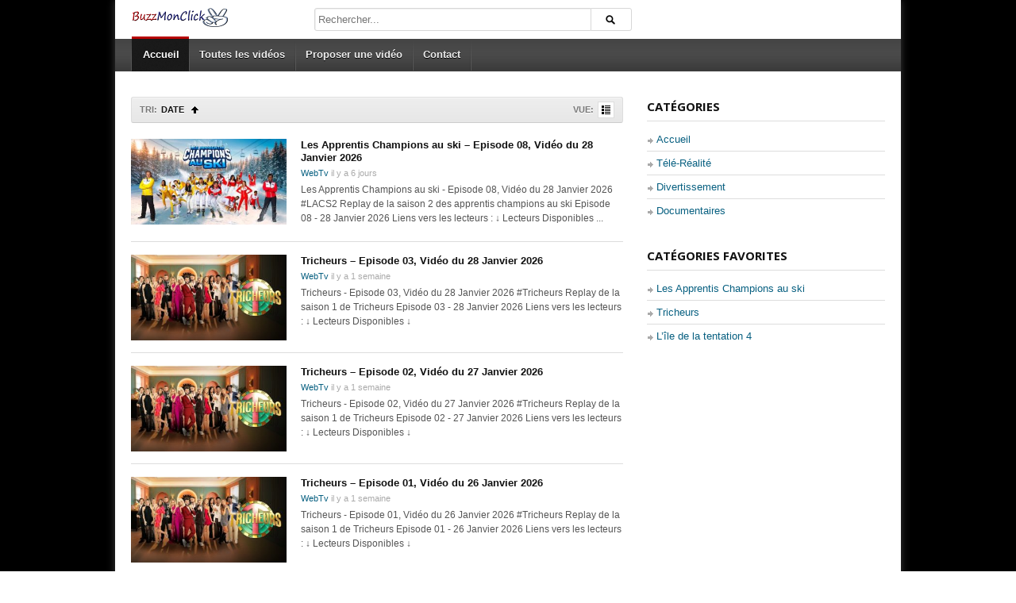

--- FILE ---
content_type: text/html; charset=UTF-8
request_url: https://buzzmonclick.io/page/2/?%2Fforum%2F42-trading-discussions%2F
body_size: 10101
content:
<!DOCTYPE html>
<!--[if IE 6]><html class="ie ie6 oldie" lang="fr-FR"><![endif]-->
<!--[if IE 7]><html class="ie ie7 oldie" lang="fr-FR"><![endif]-->
<!--[if IE 8]><html class="ie ie8 oldie" lang="fr-FR"><![endif]-->
<!--[if IE 9]><html class="ie ie9" lang="fr-FR"><![endif]-->
<!--[if (gt IE 9)|!(IE)]><!--><html lang="fr-FR"><!--<![endif]-->
<head>
<!-- Meta Tags -->
<meta charset="UTF-8" />
<meta name="viewport" content="width=device-width, initial-scale=1, maximum-scale=1" />
<meta http-equiv="X-UA-Compatible" content="IE=edge,chrome=1">

<!-- Title, Keywords and Description -->
<title>Webtv - Page 2 sur 313 - Voir ou revoir en replay vos émissions préférées &amp; commenter vos impressions. Le Monde du Replay, Enjoy!</title>
<meta name="description" content="Voir ou revoir en replay vos émissions préférées &amp; commenter vos impressions. Le Monde du Replay, Enjoy!" />

<link rel="profile" href="https://gmpg.org/xfn/11" />
<link rel="pingback" href="https://buzzmonclick.io/xmlrpc.php" />

<link rel="shortcut icon" href="https://buzzmonclick.io/wp-content/uploads/2015/05/logo-buzzclick.png" />

<!--[if lt IE 9]>
      <script src="https://oss.maxcdn.com/libs/html5shiv/3.7.0/html5shiv.js"></script>
      <script src="https://oss.maxcdn.com/libs/respond.js/1.3.0/respond.min.js"></script>
    <![endif]-->

<script type="text/javascript">
var ajaxurl = 'https://buzzmonclick.io/wp-admin/ajax.php',
	theme_ajaxurl = 'https://buzzmonclick.io/wp-content/themes/detube/ajax.php',
	ajaxerror = "Il y a une erreur. Merci de réessayer plus tard!";
</script>
<meta name='robots' content='index, follow, max-image-preview:large, max-snippet:-1, max-video-preview:-1' />

	<!-- This site is optimized with the Yoast SEO plugin v26.8 - https://yoast.com/product/yoast-seo-wordpress/ -->
	<meta name="description" content="Voir ou revoir en replay vos émissions préférées &amp; commenter vos impressions. Le Monde du Replay, Enjoy!" />
	<link rel="canonical" href="https://buzzmonclick.io/page/2/" />
	<link rel="prev" href="https://buzzmonclick.io/" />
	<link rel="next" href="https://buzzmonclick.io/page/3/" />
	<meta property="og:locale" content="fr_FR" />
	<meta property="og:type" content="website" />
	<meta property="og:title" content="Webtv" />
	<meta property="og:description" content="Voir ou revoir en replay vos émissions préférées &amp; commenter vos impressions. Le Monde du Replay, Enjoy!" />
	<meta property="og:url" content="https://buzzmonclick.io/" />
	<meta property="og:site_name" content="Webtv" />
	<meta name="twitter:card" content="summary_large_image" />
	<script type="application/ld+json" class="yoast-schema-graph">{"@context":"https://schema.org","@graph":[{"@type":"CollectionPage","@id":"https://buzzmonclick.io/","url":"https://buzzmonclick.io/page/2/","name":"Webtv - Page 2 sur 313 - Voir ou revoir en replay vos émissions préférées &amp; commenter vos impressions. Le Monde du Replay, Enjoy!","isPartOf":{"@id":"https://buzzmonclick.io/#website"},"description":"Voir ou revoir en replay vos émissions préférées &amp; commenter vos impressions. Le Monde du Replay, Enjoy!","breadcrumb":{"@id":"https://buzzmonclick.io/page/2/#breadcrumb"},"inLanguage":"fr-FR"},{"@type":"BreadcrumbList","@id":"https://buzzmonclick.io/page/2/#breadcrumb","itemListElement":[{"@type":"ListItem","position":1,"name":"Accueil"}]},{"@type":"WebSite","@id":"https://buzzmonclick.io/#website","url":"https://buzzmonclick.io/","name":"Webtv","description":"Voir ou revoir en replay vos émissions préférées &amp; commenter vos impressions. Le Monde du Replay, Enjoy!","potentialAction":[{"@type":"SearchAction","target":{"@type":"EntryPoint","urlTemplate":"https://buzzmonclick.io/?s={search_term_string}"},"query-input":{"@type":"PropertyValueSpecification","valueRequired":true,"valueName":"search_term_string"}}],"inLanguage":"fr-FR"}]}</script>
	<!-- / Yoast SEO plugin. -->


<link rel='dns-prefetch' href='//static.addtoany.com' />
<link rel='dns-prefetch' href='//fonts.googleapis.com' />
<link href='https://fonts.gstatic.com' crossorigin rel='preconnect' />
<link rel="alternate" type="application/rss+xml" title="Webtv &raquo; Flux" href="https://buzzmonclick.io/feed/" />
<link rel="alternate" type="application/rss+xml" title="Webtv &raquo; Flux des commentaires" href="https://buzzmonclick.io/comments/feed/" />
<style id='wp-img-auto-sizes-contain-inline-css'>
img:is([sizes=auto i],[sizes^="auto," i]){contain-intrinsic-size:3000px 1500px}
/*# sourceURL=wp-img-auto-sizes-contain-inline-css */
</style>
<style id='wp-emoji-styles-inline-css'>

	img.wp-smiley, img.emoji {
		display: inline !important;
		border: none !important;
		box-shadow: none !important;
		height: 1em !important;
		width: 1em !important;
		margin: 0 0.07em !important;
		vertical-align: -0.1em !important;
		background: none !important;
		padding: 0 !important;
	}
/*# sourceURL=wp-emoji-styles-inline-css */
</style>
<style id='wp-block-library-inline-css'>
:root{--wp-block-synced-color:#7a00df;--wp-block-synced-color--rgb:122,0,223;--wp-bound-block-color:var(--wp-block-synced-color);--wp-editor-canvas-background:#ddd;--wp-admin-theme-color:#007cba;--wp-admin-theme-color--rgb:0,124,186;--wp-admin-theme-color-darker-10:#006ba1;--wp-admin-theme-color-darker-10--rgb:0,107,160.5;--wp-admin-theme-color-darker-20:#005a87;--wp-admin-theme-color-darker-20--rgb:0,90,135;--wp-admin-border-width-focus:2px}@media (min-resolution:192dpi){:root{--wp-admin-border-width-focus:1.5px}}.wp-element-button{cursor:pointer}:root .has-very-light-gray-background-color{background-color:#eee}:root .has-very-dark-gray-background-color{background-color:#313131}:root .has-very-light-gray-color{color:#eee}:root .has-very-dark-gray-color{color:#313131}:root .has-vivid-green-cyan-to-vivid-cyan-blue-gradient-background{background:linear-gradient(135deg,#00d084,#0693e3)}:root .has-purple-crush-gradient-background{background:linear-gradient(135deg,#34e2e4,#4721fb 50%,#ab1dfe)}:root .has-hazy-dawn-gradient-background{background:linear-gradient(135deg,#faaca8,#dad0ec)}:root .has-subdued-olive-gradient-background{background:linear-gradient(135deg,#fafae1,#67a671)}:root .has-atomic-cream-gradient-background{background:linear-gradient(135deg,#fdd79a,#004a59)}:root .has-nightshade-gradient-background{background:linear-gradient(135deg,#330968,#31cdcf)}:root .has-midnight-gradient-background{background:linear-gradient(135deg,#020381,#2874fc)}:root{--wp--preset--font-size--normal:16px;--wp--preset--font-size--huge:42px}.has-regular-font-size{font-size:1em}.has-larger-font-size{font-size:2.625em}.has-normal-font-size{font-size:var(--wp--preset--font-size--normal)}.has-huge-font-size{font-size:var(--wp--preset--font-size--huge)}.has-text-align-center{text-align:center}.has-text-align-left{text-align:left}.has-text-align-right{text-align:right}.has-fit-text{white-space:nowrap!important}#end-resizable-editor-section{display:none}.aligncenter{clear:both}.items-justified-left{justify-content:flex-start}.items-justified-center{justify-content:center}.items-justified-right{justify-content:flex-end}.items-justified-space-between{justify-content:space-between}.screen-reader-text{border:0;clip-path:inset(50%);height:1px;margin:-1px;overflow:hidden;padding:0;position:absolute;width:1px;word-wrap:normal!important}.screen-reader-text:focus{background-color:#ddd;clip-path:none;color:#444;display:block;font-size:1em;height:auto;left:5px;line-height:normal;padding:15px 23px 14px;text-decoration:none;top:5px;width:auto;z-index:100000}html :where(.has-border-color){border-style:solid}html :where([style*=border-top-color]){border-top-style:solid}html :where([style*=border-right-color]){border-right-style:solid}html :where([style*=border-bottom-color]){border-bottom-style:solid}html :where([style*=border-left-color]){border-left-style:solid}html :where([style*=border-width]){border-style:solid}html :where([style*=border-top-width]){border-top-style:solid}html :where([style*=border-right-width]){border-right-style:solid}html :where([style*=border-bottom-width]){border-bottom-style:solid}html :where([style*=border-left-width]){border-left-style:solid}html :where(img[class*=wp-image-]){height:auto;max-width:100%}:where(figure){margin:0 0 1em}html :where(.is-position-sticky){--wp-admin--admin-bar--position-offset:var(--wp-admin--admin-bar--height,0px)}@media screen and (max-width:600px){html :where(.is-position-sticky){--wp-admin--admin-bar--position-offset:0px}}

/*# sourceURL=wp-block-library-inline-css */
</style><style id='wp-block-paragraph-inline-css'>
.is-small-text{font-size:.875em}.is-regular-text{font-size:1em}.is-large-text{font-size:2.25em}.is-larger-text{font-size:3em}.has-drop-cap:not(:focus):first-letter{float:left;font-size:8.4em;font-style:normal;font-weight:100;line-height:.68;margin:.05em .1em 0 0;text-transform:uppercase}body.rtl .has-drop-cap:not(:focus):first-letter{float:none;margin-left:.1em}p.has-drop-cap.has-background{overflow:hidden}:root :where(p.has-background){padding:1.25em 2.375em}:where(p.has-text-color:not(.has-link-color)) a{color:inherit}p.has-text-align-left[style*="writing-mode:vertical-lr"],p.has-text-align-right[style*="writing-mode:vertical-rl"]{rotate:180deg}
/*# sourceURL=https://buzzmonclick.io/wp-includes/blocks/paragraph/style.min.css */
</style>
<style id='global-styles-inline-css'>
:root{--wp--preset--aspect-ratio--square: 1;--wp--preset--aspect-ratio--4-3: 4/3;--wp--preset--aspect-ratio--3-4: 3/4;--wp--preset--aspect-ratio--3-2: 3/2;--wp--preset--aspect-ratio--2-3: 2/3;--wp--preset--aspect-ratio--16-9: 16/9;--wp--preset--aspect-ratio--9-16: 9/16;--wp--preset--color--black: #000000;--wp--preset--color--cyan-bluish-gray: #abb8c3;--wp--preset--color--white: #ffffff;--wp--preset--color--pale-pink: #f78da7;--wp--preset--color--vivid-red: #cf2e2e;--wp--preset--color--luminous-vivid-orange: #ff6900;--wp--preset--color--luminous-vivid-amber: #fcb900;--wp--preset--color--light-green-cyan: #7bdcb5;--wp--preset--color--vivid-green-cyan: #00d084;--wp--preset--color--pale-cyan-blue: #8ed1fc;--wp--preset--color--vivid-cyan-blue: #0693e3;--wp--preset--color--vivid-purple: #9b51e0;--wp--preset--gradient--vivid-cyan-blue-to-vivid-purple: linear-gradient(135deg,rgb(6,147,227) 0%,rgb(155,81,224) 100%);--wp--preset--gradient--light-green-cyan-to-vivid-green-cyan: linear-gradient(135deg,rgb(122,220,180) 0%,rgb(0,208,130) 100%);--wp--preset--gradient--luminous-vivid-amber-to-luminous-vivid-orange: linear-gradient(135deg,rgb(252,185,0) 0%,rgb(255,105,0) 100%);--wp--preset--gradient--luminous-vivid-orange-to-vivid-red: linear-gradient(135deg,rgb(255,105,0) 0%,rgb(207,46,46) 100%);--wp--preset--gradient--very-light-gray-to-cyan-bluish-gray: linear-gradient(135deg,rgb(238,238,238) 0%,rgb(169,184,195) 100%);--wp--preset--gradient--cool-to-warm-spectrum: linear-gradient(135deg,rgb(74,234,220) 0%,rgb(151,120,209) 20%,rgb(207,42,186) 40%,rgb(238,44,130) 60%,rgb(251,105,98) 80%,rgb(254,248,76) 100%);--wp--preset--gradient--blush-light-purple: linear-gradient(135deg,rgb(255,206,236) 0%,rgb(152,150,240) 100%);--wp--preset--gradient--blush-bordeaux: linear-gradient(135deg,rgb(254,205,165) 0%,rgb(254,45,45) 50%,rgb(107,0,62) 100%);--wp--preset--gradient--luminous-dusk: linear-gradient(135deg,rgb(255,203,112) 0%,rgb(199,81,192) 50%,rgb(65,88,208) 100%);--wp--preset--gradient--pale-ocean: linear-gradient(135deg,rgb(255,245,203) 0%,rgb(182,227,212) 50%,rgb(51,167,181) 100%);--wp--preset--gradient--electric-grass: linear-gradient(135deg,rgb(202,248,128) 0%,rgb(113,206,126) 100%);--wp--preset--gradient--midnight: linear-gradient(135deg,rgb(2,3,129) 0%,rgb(40,116,252) 100%);--wp--preset--font-size--small: 13px;--wp--preset--font-size--medium: 20px;--wp--preset--font-size--large: 36px;--wp--preset--font-size--x-large: 42px;--wp--preset--spacing--20: 0.44rem;--wp--preset--spacing--30: 0.67rem;--wp--preset--spacing--40: 1rem;--wp--preset--spacing--50: 1.5rem;--wp--preset--spacing--60: 2.25rem;--wp--preset--spacing--70: 3.38rem;--wp--preset--spacing--80: 5.06rem;--wp--preset--shadow--natural: 6px 6px 9px rgba(0, 0, 0, 0.2);--wp--preset--shadow--deep: 12px 12px 50px rgba(0, 0, 0, 0.4);--wp--preset--shadow--sharp: 6px 6px 0px rgba(0, 0, 0, 0.2);--wp--preset--shadow--outlined: 6px 6px 0px -3px rgb(255, 255, 255), 6px 6px rgb(0, 0, 0);--wp--preset--shadow--crisp: 6px 6px 0px rgb(0, 0, 0);}:where(.is-layout-flex){gap: 0.5em;}:where(.is-layout-grid){gap: 0.5em;}body .is-layout-flex{display: flex;}.is-layout-flex{flex-wrap: wrap;align-items: center;}.is-layout-flex > :is(*, div){margin: 0;}body .is-layout-grid{display: grid;}.is-layout-grid > :is(*, div){margin: 0;}:where(.wp-block-columns.is-layout-flex){gap: 2em;}:where(.wp-block-columns.is-layout-grid){gap: 2em;}:where(.wp-block-post-template.is-layout-flex){gap: 1.25em;}:where(.wp-block-post-template.is-layout-grid){gap: 1.25em;}.has-black-color{color: var(--wp--preset--color--black) !important;}.has-cyan-bluish-gray-color{color: var(--wp--preset--color--cyan-bluish-gray) !important;}.has-white-color{color: var(--wp--preset--color--white) !important;}.has-pale-pink-color{color: var(--wp--preset--color--pale-pink) !important;}.has-vivid-red-color{color: var(--wp--preset--color--vivid-red) !important;}.has-luminous-vivid-orange-color{color: var(--wp--preset--color--luminous-vivid-orange) !important;}.has-luminous-vivid-amber-color{color: var(--wp--preset--color--luminous-vivid-amber) !important;}.has-light-green-cyan-color{color: var(--wp--preset--color--light-green-cyan) !important;}.has-vivid-green-cyan-color{color: var(--wp--preset--color--vivid-green-cyan) !important;}.has-pale-cyan-blue-color{color: var(--wp--preset--color--pale-cyan-blue) !important;}.has-vivid-cyan-blue-color{color: var(--wp--preset--color--vivid-cyan-blue) !important;}.has-vivid-purple-color{color: var(--wp--preset--color--vivid-purple) !important;}.has-black-background-color{background-color: var(--wp--preset--color--black) !important;}.has-cyan-bluish-gray-background-color{background-color: var(--wp--preset--color--cyan-bluish-gray) !important;}.has-white-background-color{background-color: var(--wp--preset--color--white) !important;}.has-pale-pink-background-color{background-color: var(--wp--preset--color--pale-pink) !important;}.has-vivid-red-background-color{background-color: var(--wp--preset--color--vivid-red) !important;}.has-luminous-vivid-orange-background-color{background-color: var(--wp--preset--color--luminous-vivid-orange) !important;}.has-luminous-vivid-amber-background-color{background-color: var(--wp--preset--color--luminous-vivid-amber) !important;}.has-light-green-cyan-background-color{background-color: var(--wp--preset--color--light-green-cyan) !important;}.has-vivid-green-cyan-background-color{background-color: var(--wp--preset--color--vivid-green-cyan) !important;}.has-pale-cyan-blue-background-color{background-color: var(--wp--preset--color--pale-cyan-blue) !important;}.has-vivid-cyan-blue-background-color{background-color: var(--wp--preset--color--vivid-cyan-blue) !important;}.has-vivid-purple-background-color{background-color: var(--wp--preset--color--vivid-purple) !important;}.has-black-border-color{border-color: var(--wp--preset--color--black) !important;}.has-cyan-bluish-gray-border-color{border-color: var(--wp--preset--color--cyan-bluish-gray) !important;}.has-white-border-color{border-color: var(--wp--preset--color--white) !important;}.has-pale-pink-border-color{border-color: var(--wp--preset--color--pale-pink) !important;}.has-vivid-red-border-color{border-color: var(--wp--preset--color--vivid-red) !important;}.has-luminous-vivid-orange-border-color{border-color: var(--wp--preset--color--luminous-vivid-orange) !important;}.has-luminous-vivid-amber-border-color{border-color: var(--wp--preset--color--luminous-vivid-amber) !important;}.has-light-green-cyan-border-color{border-color: var(--wp--preset--color--light-green-cyan) !important;}.has-vivid-green-cyan-border-color{border-color: var(--wp--preset--color--vivid-green-cyan) !important;}.has-pale-cyan-blue-border-color{border-color: var(--wp--preset--color--pale-cyan-blue) !important;}.has-vivid-cyan-blue-border-color{border-color: var(--wp--preset--color--vivid-cyan-blue) !important;}.has-vivid-purple-border-color{border-color: var(--wp--preset--color--vivid-purple) !important;}.has-vivid-cyan-blue-to-vivid-purple-gradient-background{background: var(--wp--preset--gradient--vivid-cyan-blue-to-vivid-purple) !important;}.has-light-green-cyan-to-vivid-green-cyan-gradient-background{background: var(--wp--preset--gradient--light-green-cyan-to-vivid-green-cyan) !important;}.has-luminous-vivid-amber-to-luminous-vivid-orange-gradient-background{background: var(--wp--preset--gradient--luminous-vivid-amber-to-luminous-vivid-orange) !important;}.has-luminous-vivid-orange-to-vivid-red-gradient-background{background: var(--wp--preset--gradient--luminous-vivid-orange-to-vivid-red) !important;}.has-very-light-gray-to-cyan-bluish-gray-gradient-background{background: var(--wp--preset--gradient--very-light-gray-to-cyan-bluish-gray) !important;}.has-cool-to-warm-spectrum-gradient-background{background: var(--wp--preset--gradient--cool-to-warm-spectrum) !important;}.has-blush-light-purple-gradient-background{background: var(--wp--preset--gradient--blush-light-purple) !important;}.has-blush-bordeaux-gradient-background{background: var(--wp--preset--gradient--blush-bordeaux) !important;}.has-luminous-dusk-gradient-background{background: var(--wp--preset--gradient--luminous-dusk) !important;}.has-pale-ocean-gradient-background{background: var(--wp--preset--gradient--pale-ocean) !important;}.has-electric-grass-gradient-background{background: var(--wp--preset--gradient--electric-grass) !important;}.has-midnight-gradient-background{background: var(--wp--preset--gradient--midnight) !important;}.has-small-font-size{font-size: var(--wp--preset--font-size--small) !important;}.has-medium-font-size{font-size: var(--wp--preset--font-size--medium) !important;}.has-large-font-size{font-size: var(--wp--preset--font-size--large) !important;}.has-x-large-font-size{font-size: var(--wp--preset--font-size--x-large) !important;}
/*# sourceURL=global-styles-inline-css */
</style>

<style id='classic-theme-styles-inline-css'>
/*! This file is auto-generated */
.wp-block-button__link{color:#fff;background-color:#32373c;border-radius:9999px;box-shadow:none;text-decoration:none;padding:calc(.667em + 2px) calc(1.333em + 2px);font-size:1.125em}.wp-block-file__button{background:#32373c;color:#fff;text-decoration:none}
/*# sourceURL=/wp-includes/css/classic-themes.min.css */
</style>
<link rel='stylesheet' id='dp-fonts-css' href='https://fonts.googleapis.com/css?family=Arimo%3A400%2C700%7CDroid+Serif%3A400%2C700%7COpen+Sans%3A600%2C700&#038;ver=6.9' media='all' />
<link rel='stylesheet' id='dp-style-css' href='https://buzzmonclick.io/wp-content/themes/detube/style.css?ver=1.4.3' media='all' />
<link rel='stylesheet' id='dp-responsive-css' href='https://buzzmonclick.io/wp-content/themes/detube/responsive.css?ver=1.4.3' media='all' />
<link rel='stylesheet' id='wp-pagenavi-css' href='https://buzzmonclick.io/wp-content/plugins/wp-pagenavi/pagenavi-css.css?ver=2.70' media='all' />
<link rel='stylesheet' id='addtoany-css' href='https://buzzmonclick.io/wp-content/plugins/add-to-any/addtoany.min.css?ver=1.16' media='all' />
<script id="addtoany-core-js-before">
window.a2a_config=window.a2a_config||{};a2a_config.callbacks=[];a2a_config.overlays=[];a2a_config.templates={};a2a_localize = {
	Share: "Partager",
	Save: "Enregistrer",
	Subscribe: "S'abonner",
	Email: "E-mail",
	Bookmark: "Marque-page",
	ShowAll: "Montrer tout",
	ShowLess: "Montrer moins",
	FindServices: "Trouver des service(s)",
	FindAnyServiceToAddTo: "Trouver instantan&eacute;ment des services &agrave; ajouter &agrave;",
	PoweredBy: "Propuls&eacute; par",
	ShareViaEmail: "Partager par e-mail",
	SubscribeViaEmail: "S’abonner par e-mail",
	BookmarkInYourBrowser: "Ajouter un signet dans votre navigateur",
	BookmarkInstructions: "Appuyez sur Ctrl+D ou \u2318+D pour mettre cette page en signet",
	AddToYourFavorites: "Ajouter &agrave; vos favoris",
	SendFromWebOrProgram: "Envoyer depuis n’importe quelle adresse e-mail ou logiciel e-mail",
	EmailProgram: "Programme d’e-mail",
	More: "Plus&#8230;",
	ThanksForSharing: "Merci de partager !",
	ThanksForFollowing: "Merci de nous suivre !"
};


//# sourceURL=addtoany-core-js-before
</script>
<script defer src="https://static.addtoany.com/menu/page.js" id="addtoany-core-js"></script>
<script src="https://buzzmonclick.io/wp-includes/js/jquery/jquery.min.js?ver=3.7.1" id="jquery-core-js"></script>
<script src="https://buzzmonclick.io/wp-includes/js/jquery/jquery-migrate.min.js?ver=3.4.1" id="jquery-migrate-js"></script>
<script defer src="https://buzzmonclick.io/wp-content/plugins/add-to-any/addtoany.min.js?ver=1.1" id="addtoany-jquery-js"></script>
<script src="https://buzzmonclick.io/wp-content/themes/detube/js/modernizr.min.js?ver=2.6.2" id="modernizr-js"></script>
<script src="https://buzzmonclick.io/wp-content/themes/detube/js/jquery.plugins.min.js?ver=1.4.6" id="jquery-plugins-js"></script>
<link rel="https://api.w.org/" href="https://buzzmonclick.io/wp-json/" /><link rel="EditURI" type="application/rsd+xml" title="RSD" href="https://buzzmonclick.io/xmlrpc.php?rsd" />
<meta name="generator" content="WordPress 6.9" />
<meta property="og:site_name" content="Webtv" />
<meta property="og:type" content="website" />
<meta property="og:url" content="https://buzzmonclick.io/les-apprentis-champions-au-ski-episode-08-video-du-28-janvier-2026/" />
<meta property="og:title" content="Webtv - Page 2 sur 313 - Voir ou revoir en replay vos émissions préférées &amp; commenter vos impressions. Le Monde du Replay, Enjoy!" />
<meta property="og:description" content="Voir ou revoir en replay vos émissions préférées &amp; commenter vos impressions. Le Monde du Replay, Enjoy!" />

<!-- BEGIN Analytics Insights v6.3.12 - https://wordpress.org/plugins/analytics-insights/ -->
<script async src="https://www.googletagmanager.com/gtag/js?id=G-G67P1Q2Q9Y"></script>
<script>
  window.dataLayer = window.dataLayer || [];
  function gtag(){dataLayer.push(arguments);}
  gtag('js', new Date());
  gtag('config', 'G-G67P1Q2Q9Y');
  if (window.performance) {
    var timeSincePageLoad = Math.round(performance.now());
    gtag('event', 'timing_complete', {
      'name': 'load',
      'value': timeSincePageLoad,
      'event_category': 'JS Dependencies'
    });
  }
</script>
<!-- END Analytics Insights -->

<!-- Generated CSS BEGIN -->
<style type='text/css'>
body{background:#000000}
</style>
<!-- Generated CSS END -->
</head>

<body class="home blog paged paged-2 wp-theme-detube boxed-wrap">

<div id="page">

<header id="header"><div class="wrap cf">
	<div id="branding" class="image-branding" role="banner">
					<h1 id="site-title"><a rel="home" href="https://buzzmonclick.io">Webtv</a></h1>
				
					<a id="site-logo" rel="home" href="https://buzzmonclick.io"><img src="https://buzzmonclick.io/wp-content/uploads/2015/05/logo.png" alt="Webtv"/></a>
				
					<h2 id="site-description" class="hidden">Voir ou revoir en replay vos émissions préférées &amp; commenter vos impressions. Le Monde du Replay, Enjoy!</h2>
			</div><!-- end #branding -->
	
	<div id="header-actions" class="cf">
									</div><!-- end #header-actions -->
	
		<div id="header-search">
		
<div class="searchform-div">
	<form method="get" class="searchform" action="https://buzzmonclick.io/">
		<div class="search-text-div"><input type="text" name="s" class="search-text" value="" placeholder="Rechercher..." /></div>
		<div class="search-submit-div btn"><input type="submit" class="search-submit" value="Rechercher" /></div>
	</form><!--end #searchform-->
</div>	</div><!-- end #header-search -->
		
</div></header><!-- end #header-->

<div id="main-nav"><div class="wrap cf">

	<ul id="menu-accueil" class="menu"><li id="menu-item-14" class="menu-item menu-item-type-custom menu-item-object-custom current-menu-item menu-item-home menu-item-14"><a href="https://buzzmonclick.io/">Accueil</a></li>
<li id="menu-item-38099" class="menu-item menu-item-type-taxonomy menu-item-object-category menu-item-38099"><a href="https://buzzmonclick.io/category/replay-tv/">Toutes les vidéos</a></li>
<li id="menu-item-25864" class="menu-item menu-item-type-custom menu-item-object-custom menu-item-25864"><a href="https://buzzmonclick.io/proposer-video/">Proposer une vidéo</a></li>
<li id="menu-item-29853" class="menu-item menu-item-type-post_type menu-item-object-page menu-item-29853"><a href="https://buzzmonclick.io/contact/">Contact</a></li>
</ul></div></div><!-- end #main-nav -->


<div id="main"><div class="wrap cf">
	
	<div id="content" role="main">
			<div class="loop-actions cf"><div class="sort"><span class="prefix">Tri:</span><span class="orderby"> <a href="/page/2/?/forum/42-trading-discussions/&orderby=date" title="Trier par date" class="date current"><i>Date</i></a> </span><!-- end .orderby --><select class="orderby-select"><option value="/page/2/?/forum/42-trading-discussions/&orderby=date" selected='selected'>Date</option></select><span class="order"><a class="asc" href="/page/2/?/forum/42-trading-discussions/&order=asc" title="Trier par ordre ascendant">Trier par ordre ascendant</a></span><!-- end .order --></div><!-- end .sort --><div class="view"><span class="prefix">Vue:</span><a href="#" title="Liste avec petites vignettes" data-type="list-small" class="list-small-link current"><i></i></a></div><!-- end .view --></div><!-- end .loop-actions -->			
	<div class="loop-content switchable-view list-small" data-view="list-small" data-ajaxload=>
		<div class="nag cf">
				<div id="post-74973" class="item cf item-post post-74973 post type-post status-publish format-standard has-post-thumbnail hentry category-les-apprentis-champions-au-ski">
		
	<div class="thumb">
		<a class="clip-link" data-id="74973" title="Les Apprentis Champions au ski – Episode 08, Vidéo du 28 Janvier 2026" href="https://buzzmonclick.io/les-apprentis-champions-au-ski-episode-08-video-du-28-janvier-2026/">
			<span class="clip">
				<img src="https://buzzmonclick.io/wp-content/uploads/2026/01/Les-Apprentis-Champions-au-ski-replay-2026-complet-en-streming-hd-gratuit--320x180.jpg" alt="Les Apprentis Champions au ski – Episode 08, Vidéo du 28 Janvier 2026" /><span class="vertical-align"></span>
			</span>
							
			<span class="overlay"></span>
		</a>
	</div>			
		<div class="data">
			<h2 class="entry-title"><a href="https://buzzmonclick.io/les-apprentis-champions-au-ski-episode-08-video-du-28-janvier-2026/" rel="bookmark" title="Permalien vers Les Apprentis Champions au ski – Episode 08, Vidéo du 28 Janvier 2026">Les Apprentis Champions au ski – Episode 08, Vidéo du 28 Janvier 2026</a></h2>
			
			<p class="entry-meta">
				<span class="author vcard">
				<a class="url fn n" href="https://buzzmonclick.io/author/buzzmonclick/" title="Voir tous les articles par WebTv" rel="author">WebTv</a>				</span>
				
				<time class="entry-date" datetime="2026-01-27T18:00:00+02:00">il y a 6 jours</time></a>
			</p>
					

			<p class="entry-summary">
Les Apprentis Champions au ski - Episode 08, Vidéo du 28 Janvier 2026 #LACS2 



Replay de la saison 2 des apprentis champions au ski Episode 08 - 28 Janvier 2026



Liens vers les lecteurs :

↓ Lecteurs Disponibles ...</p>
		</div>
	</div><!-- end #post-74973 -->	<div id="post-74984" class="item cf item-post post-74984 post type-post status-publish format-standard has-post-thumbnail hentry category-tricheurs">
		
	<div class="thumb">
		<a class="clip-link" data-id="74984" title="Tricheurs &#8211; Episode 03, Vidéo du 28 Janvier 2026" href="https://buzzmonclick.io/tricheurs-episode-03-video-du-28-janvier-2026/">
			<span class="clip">
				<img src="https://buzzmonclick.io/wp-content/uploads/2026/01/tricheurs-replay-streaming-complet-2026-gratuit-buzzmonclick-320x180.jpg" alt="Tricheurs &#8211; Episode 03, Vidéo du 28 Janvier 2026" /><span class="vertical-align"></span>
			</span>
							
			<span class="overlay"></span>
		</a>
	</div>			
		<div class="data">
			<h2 class="entry-title"><a href="https://buzzmonclick.io/tricheurs-episode-03-video-du-28-janvier-2026/" rel="bookmark" title="Permalien vers Tricheurs &#8211; Episode 03, Vidéo du 28 Janvier 2026">Tricheurs &#8211; Episode 03, Vidéo du 28 Janvier 2026</a></h2>
			
			<p class="entry-meta">
				<span class="author vcard">
				<a class="url fn n" href="https://buzzmonclick.io/author/buzzmonclick/" title="Voir tous les articles par WebTv" rel="author">WebTv</a>				</span>
				
				<time class="entry-date" datetime="2026-01-26T21:47:40+02:00">il y a 1 semaine</time></a>
			</p>
					

			<p class="entry-summary">
Tricheurs - Episode 03, Vidéo du 28 Janvier 2026 #Tricheurs



Replay de la saison 1 de Tricheurs Episode 03 - 28 Janvier 2026



Liens vers les lecteurs :

↓ Lecteurs Disponibles ↓













</p>
		</div>
	</div><!-- end #post-74984 -->	<div id="post-74982" class="item cf item-post post-74982 post type-post status-publish format-standard has-post-thumbnail hentry category-tricheurs">
		
	<div class="thumb">
		<a class="clip-link" data-id="74982" title="Tricheurs &#8211; Episode 02, Vidéo du 27 Janvier 2026" href="https://buzzmonclick.io/tricheurs-episode-02-video-du-27-janvier-2026/">
			<span class="clip">
				<img src="https://buzzmonclick.io/wp-content/uploads/2026/01/tricheurs-replay-streaming-complet-2026-gratuit-buzzmonclick-320x180.jpg" alt="Tricheurs &#8211; Episode 02, Vidéo du 27 Janvier 2026" /><span class="vertical-align"></span>
			</span>
							
			<span class="overlay"></span>
		</a>
	</div>			
		<div class="data">
			<h2 class="entry-title"><a href="https://buzzmonclick.io/tricheurs-episode-02-video-du-27-janvier-2026/" rel="bookmark" title="Permalien vers Tricheurs &#8211; Episode 02, Vidéo du 27 Janvier 2026">Tricheurs &#8211; Episode 02, Vidéo du 27 Janvier 2026</a></h2>
			
			<p class="entry-meta">
				<span class="author vcard">
				<a class="url fn n" href="https://buzzmonclick.io/author/buzzmonclick/" title="Voir tous les articles par WebTv" rel="author">WebTv</a>				</span>
				
				<time class="entry-date" datetime="2026-01-26T21:46:04+02:00">il y a 1 semaine</time></a>
			</p>
					

			<p class="entry-summary">
Tricheurs - Episode 02, Vidéo du 27 Janvier 2026 #Tricheurs



Replay de la saison 1 de Tricheurs Episode 02 - 27 Janvier 2026



Liens vers les lecteurs :

↓ Lecteurs Disponibles ↓













</p>
		</div>
	</div><!-- end #post-74982 -->	<div id="post-74977" class="item cf item-post post-74977 post type-post status-publish format-standard has-post-thumbnail hentry category-tricheurs">
		
	<div class="thumb">
		<a class="clip-link" data-id="74977" title="Tricheurs &#8211; Episode 01, Vidéo du 26 Janvier 2026" href="https://buzzmonclick.io/tricheurs-episode-01-video-du-26-janvier-2026/">
			<span class="clip">
				<img src="https://buzzmonclick.io/wp-content/uploads/2026/01/tricheurs-replay-streaming-complet-2026-gratuit-buzzmonclick-320x180.jpg" alt="Tricheurs &#8211; Episode 01, Vidéo du 26 Janvier 2026" /><span class="vertical-align"></span>
			</span>
							
			<span class="overlay"></span>
		</a>
	</div>			
		<div class="data">
			<h2 class="entry-title"><a href="https://buzzmonclick.io/tricheurs-episode-01-video-du-26-janvier-2026/" rel="bookmark" title="Permalien vers Tricheurs &#8211; Episode 01, Vidéo du 26 Janvier 2026">Tricheurs &#8211; Episode 01, Vidéo du 26 Janvier 2026</a></h2>
			
			<p class="entry-meta">
				<span class="author vcard">
				<a class="url fn n" href="https://buzzmonclick.io/author/buzzmonclick/" title="Voir tous les articles par WebTv" rel="author">WebTv</a>				</span>
				
				<time class="entry-date" datetime="2026-01-26T19:32:15+02:00">il y a 1 semaine</time></a>
			</p>
					

			<p class="entry-summary">
Tricheurs - Episode 01, Vidéo du 26 Janvier 2026 #Tricheurs



Replay de la saison 1 de Tricheurs Episode 01 - 26 Janvier 2026



Liens vers les lecteurs :

↓ Lecteurs Disponibles ↓

























</p>
		</div>
	</div><!-- end #post-74977 -->	<div id="post-74970" class="item cf item-post post-74970 post type-post status-publish format-standard has-post-thumbnail hentry category-les-apprentis-champions-au-ski">
		
	<div class="thumb">
		<a class="clip-link" data-id="74970" title="Les Apprentis Champions au ski – Episode 07, Vidéo du 27 Janvier 2026" href="https://buzzmonclick.io/les-apprentis-champions-au-ski-episode-07-video-du-27-janvier-2026/">
			<span class="clip">
				<img src="https://buzzmonclick.io/wp-content/uploads/2026/01/Les-Apprentis-Champions-au-ski-replay-2026-complet-en-streming-hd-gratuit--320x180.jpg" alt="Les Apprentis Champions au ski – Episode 07, Vidéo du 27 Janvier 2026" /><span class="vertical-align"></span>
			</span>
							
			<span class="overlay"></span>
		</a>
	</div>			
		<div class="data">
			<h2 class="entry-title"><a href="https://buzzmonclick.io/les-apprentis-champions-au-ski-episode-07-video-du-27-janvier-2026/" rel="bookmark" title="Permalien vers Les Apprentis Champions au ski – Episode 07, Vidéo du 27 Janvier 2026">Les Apprentis Champions au ski – Episode 07, Vidéo du 27 Janvier 2026</a></h2>
			
			<p class="entry-meta">
				<span class="author vcard">
				<a class="url fn n" href="https://buzzmonclick.io/author/buzzmonclick/" title="Voir tous les articles par WebTv" rel="author">WebTv</a>				</span>
				
				<time class="entry-date" datetime="2026-01-26T18:00:00+02:00">il y a 1 semaine</time></a>
			</p>
					

			<p class="entry-summary">
Les Apprentis Champions au ski - Episode 07, Vidéo du 27 Janvier 2026 #LACS2 



Replay de la saison 2 des apprentis champions au ski Episode 07 - 27 Janvier 2026



Liens vers les lecteurs :

↓ Lecteurs Disponibles ...</p>
		</div>
	</div><!-- end #post-74970 -->	<div id="post-74964" class="item cf item-post post-74964 post type-post status-publish format-standard has-post-thumbnail hentry category-les-apprentis-champions-au-ski">
		
	<div class="thumb">
		<a class="clip-link" data-id="74964" title="Les Apprentis Champions au ski – Episode 06, Vidéo du 26 Janvier 2026" href="https://buzzmonclick.io/les-apprentis-champions-au-ski-episode-06-video-du-26-janvier-2026/">
			<span class="clip">
				<img src="https://buzzmonclick.io/wp-content/uploads/2026/01/Les-Apprentis-Champions-au-ski-replay-2026-complet-en-streming-hd-gratuit--320x180.jpg" alt="Les Apprentis Champions au ski – Episode 06, Vidéo du 26 Janvier 2026" /><span class="vertical-align"></span>
			</span>
							
			<span class="overlay"></span>
		</a>
	</div>			
		<div class="data">
			<h2 class="entry-title"><a href="https://buzzmonclick.io/les-apprentis-champions-au-ski-episode-06-video-du-26-janvier-2026/" rel="bookmark" title="Permalien vers Les Apprentis Champions au ski – Episode 06, Vidéo du 26 Janvier 2026">Les Apprentis Champions au ski – Episode 06, Vidéo du 26 Janvier 2026</a></h2>
			
			<p class="entry-meta">
				<span class="author vcard">
				<a class="url fn n" href="https://buzzmonclick.io/author/buzzmonclick/" title="Voir tous les articles par WebTv" rel="author">WebTv</a>				</span>
				
				<time class="entry-date" datetime="2026-01-23T18:00:00+02:00">il y a 1 semaine</time></a>
			</p>
					

			<p class="entry-summary">
Les Apprentis Champions au ski - Episode 06, Vidéo du 26 Janvier 2026 #LACS2 



Replay de la saison 2 des apprentis champions au ski Episode 06 - 26 Janvier 2026



Liens vers les lecteurs :

↓ Lecteurs Disponibles ...</p>
		</div>
	</div><!-- end #post-74964 -->	<div id="post-74956" class="item cf item-post post-74956 post type-post status-publish format-standard has-post-thumbnail hentry category-les-apprentis-champions-au-ski">
		
	<div class="thumb">
		<a class="clip-link" data-id="74956" title="Les Apprentis Champions au ski – Episode 05, Vidéo du 23 Janvier 2026" href="https://buzzmonclick.io/les-apprentis-champions-au-ski-episode-05-video-du-23-janvier-2026/">
			<span class="clip">
				<img src="https://buzzmonclick.io/wp-content/uploads/2026/01/Les-Apprentis-Champions-au-ski-replay-2026-complet-en-streming-hd-gratuit--320x180.jpg" alt="Les Apprentis Champions au ski – Episode 05, Vidéo du 23 Janvier 2026" /><span class="vertical-align"></span>
			</span>
							
			<span class="overlay"></span>
		</a>
	</div>			
		<div class="data">
			<h2 class="entry-title"><a href="https://buzzmonclick.io/les-apprentis-champions-au-ski-episode-05-video-du-23-janvier-2026/" rel="bookmark" title="Permalien vers Les Apprentis Champions au ski – Episode 05, Vidéo du 23 Janvier 2026">Les Apprentis Champions au ski – Episode 05, Vidéo du 23 Janvier 2026</a></h2>
			
			<p class="entry-meta">
				<span class="author vcard">
				<a class="url fn n" href="https://buzzmonclick.io/author/buzzmonclick/" title="Voir tous les articles par WebTv" rel="author">WebTv</a>				</span>
				
				<time class="entry-date" datetime="2026-01-22T18:00:00+02:00">il y a 1 semaine</time></a>
			</p>
					

			<p class="entry-summary">
Les Apprentis Champions au ski - Episode 05, Vidéo du 23 Janvier 2026 #LACS2 



Replay de la saison 2 des apprentis champions au ski Episode 05 - 23 Janvier 2026



Liens vers les lecteurs :

↓ Lecteurs Disponibles ...</p>
		</div>
	</div><!-- end #post-74956 -->	<div id="post-74953" class="item cf item-post post-74953 post type-post status-publish format-standard has-post-thumbnail hentry category-lile-de-la-tentation-4">
		
	<div class="thumb">
		<a class="clip-link" data-id="74953" title="L&rsquo;île de la tentation &#8211; Episode 02, Vidéo du 27 Janvier 2026" href="https://buzzmonclick.io/lile-de-la-tentation-episode-02-video-du-27-janvier-2026/">
			<span class="clip">
				<img src="https://buzzmonclick.io/wp-content/uploads/2026/01/Lile-de-la-tentation-replay-streaming-buzzmonclick-complet-2026-gratuit-320x180.jpg" alt="L&rsquo;île de la tentation &#8211; Episode 02, Vidéo du 27 Janvier 2026" /><span class="vertical-align"></span>
			</span>
							
			<span class="overlay"></span>
		</a>
	</div>			
		<div class="data">
			<h2 class="entry-title"><a href="https://buzzmonclick.io/lile-de-la-tentation-episode-02-video-du-27-janvier-2026/" rel="bookmark" title="Permalien vers L&rsquo;île de la tentation &#8211; Episode 02, Vidéo du 27 Janvier 2026">L&rsquo;île de la tentation &#8211; Episode 02, Vidéo du 27 Janvier 2026</a></h2>
			
			<p class="entry-meta">
				<span class="author vcard">
				<a class="url fn n" href="https://buzzmonclick.io/author/buzzmonclick/" title="Voir tous les articles par WebTv" rel="author">WebTv</a>				</span>
				
				<time class="entry-date" datetime="2026-01-21T19:53:58+02:00">il y a 1 semaine</time></a>
			</p>
					

			<p class="entry-summary">
L'île de la tentation - Episode 02, Vidéo du 27 Janvier 2026 #LDLT4



Replay de la saison 4 de l'île de la tentation Episode 02 - 27 Janvier 2026



Liens vers les lecteurs :

↓ Lecteurs Disponibles ↓













</p>
		</div>
	</div><!-- end #post-74953 -->	<div id="post-74951" class="item cf item-post post-74951 post type-post status-publish format-standard has-post-thumbnail hentry category-lile-de-la-tentation-4">
		
	<div class="thumb">
		<a class="clip-link" data-id="74951" title="L&rsquo;île de la tentation &#8211; Episode 01, Vidéo du 20 Janvier 2026" href="https://buzzmonclick.io/lile-de-la-tentation-episode-01-video-du-20-janvier-2026/">
			<span class="clip">
				<img src="https://buzzmonclick.io/wp-content/uploads/2026/01/Lile-de-la-tentation-replay-streaming-buzzmonclick-complet-2026-gratuit-320x180.jpg" alt="L&rsquo;île de la tentation &#8211; Episode 01, Vidéo du 20 Janvier 2026" /><span class="vertical-align"></span>
			</span>
							
			<span class="overlay"></span>
		</a>
	</div>			
		<div class="data">
			<h2 class="entry-title"><a href="https://buzzmonclick.io/lile-de-la-tentation-episode-01-video-du-20-janvier-2026/" rel="bookmark" title="Permalien vers L&rsquo;île de la tentation &#8211; Episode 01, Vidéo du 20 Janvier 2026">L&rsquo;île de la tentation &#8211; Episode 01, Vidéo du 20 Janvier 2026</a></h2>
			
			<p class="entry-meta">
				<span class="author vcard">
				<a class="url fn n" href="https://buzzmonclick.io/author/buzzmonclick/" title="Voir tous les articles par WebTv" rel="author">WebTv</a>				</span>
				
				<time class="entry-date" datetime="2026-01-21T19:35:59+02:00">il y a 1 semaine</time></a>
			</p>
					

			<p class="entry-summary">
L'île de la tentation - Episode 01, Vidéo du 20 Janvier 2026 #LDLT4



Replay de la saison 4 de l'île de la tentation Episode 01 - 20 Janvier 2026



Liens vers les lecteurs :

↓ Lecteurs Disponibles ↓













</p>
		</div>
	</div><!-- end #post-74951 -->	<div id="post-74943" class="item cf item-post post-74943 post type-post status-publish format-standard has-post-thumbnail hentry category-les-apprentis-champions-au-ski">
		
	<div class="thumb">
		<a class="clip-link" data-id="74943" title="Les Apprentis Champions au ski – Episode 04, Vidéo du 22 Janvier 2026" href="https://buzzmonclick.io/les-apprentis-champions-au-ski-episode-04-video-du-22-janvier-2026/">
			<span class="clip">
				<img src="https://buzzmonclick.io/wp-content/uploads/2026/01/Les-Apprentis-Champions-au-ski-replay-2026-complet-en-streming-hd-gratuit--320x180.jpg" alt="Les Apprentis Champions au ski – Episode 04, Vidéo du 22 Janvier 2026" /><span class="vertical-align"></span>
			</span>
							
			<span class="overlay"></span>
		</a>
	</div>			
		<div class="data">
			<h2 class="entry-title"><a href="https://buzzmonclick.io/les-apprentis-champions-au-ski-episode-04-video-du-22-janvier-2026/" rel="bookmark" title="Permalien vers Les Apprentis Champions au ski – Episode 04, Vidéo du 22 Janvier 2026">Les Apprentis Champions au ski – Episode 04, Vidéo du 22 Janvier 2026</a></h2>
			
			<p class="entry-meta">
				<span class="author vcard">
				<a class="url fn n" href="https://buzzmonclick.io/author/buzzmonclick/" title="Voir tous les articles par WebTv" rel="author">WebTv</a>				</span>
				
				<time class="entry-date" datetime="2026-01-21T18:00:00+02:00">il y a 1 semaine</time></a>
			</p>
					

			<p class="entry-summary">
Les Apprentis Champions au ski - Episode 04, Vidéo du 22 Janvier 2026 #LACS2 



Replay de la saison 2 des apprentis champions au ski Episode 04 - 22 Janvier 2026



Liens vers les lecteurs :

↓ Lecteurs Disponibles ...</p>
		</div>
	</div><!-- end #post-74943 -->		</div>
	</div><!-- end .loop-content -->					<div class="loop-nav pag-nav">
			<div class="loop-nav-inner">
				<div class='wp-pagenavi' role='navigation'>
<span class='pages'>Page 2 ♣</span><a class="previouspostslink" rel="prev" aria-label="Page précédente" href="https://buzzmonclick.io/?/forum/42-trading-discussions/">«</a><a class="page smaller" title="Page 1" href="https://buzzmonclick.io/?/forum/42-trading-discussions/">1</a><span aria-current='page' class='current'>2</span><a class="page larger" title="Page 3" href="https://buzzmonclick.io/page/3/?/forum/42-trading-discussions/">3</a><a class="page larger" title="Page 4" href="https://buzzmonclick.io/page/4/?/forum/42-trading-discussions/">4</a><a class="page larger" title="Page 5" href="https://buzzmonclick.io/page/5/?/forum/42-trading-discussions/">5</a><span class='extend'>…</span><a class="larger page" title="Page 10" href="https://buzzmonclick.io/page/10/?/forum/42-trading-discussions/">10</a><a class="larger page" title="Page 20" href="https://buzzmonclick.io/page/20/?/forum/42-trading-discussions/">20</a><a class="larger page" title="Page 30" href="https://buzzmonclick.io/page/30/?/forum/42-trading-discussions/">30</a><span class='extend'>…</span><a class="nextpostslink" rel="next" aria-label="Page suivante" href="https://buzzmonclick.io/page/3/?/forum/42-trading-discussions/">»</a>
</div>			</div>
			</div><!-- end .loop-nav -->
			</div><!-- end #content -->

	
<div id="sidebar" role="complementary">
	<div id="nav_menu-16" class="widget widget_nav_menu"><div class="widget-header"><h3 class="widget-title">Catégories</h3></div><div class="menu-buzzmonclick-container"><ul id="menu-buzzmonclick" class="menu"><li id="menu-item-50026" class="menu-item menu-item-type-custom menu-item-object-custom current-menu-item menu-item-home menu-item-50026"><a href="https://buzzmonclick.io">Accueil</a></li>
<li id="menu-item-19" class="menu-item menu-item-type-taxonomy menu-item-object-category menu-item-19"><a href="https://buzzmonclick.io/category/replay-tv/tele-realite/">Télé-Réalité</a></li>
<li id="menu-item-16" class="menu-item menu-item-type-taxonomy menu-item-object-category menu-item-16"><a href="https://buzzmonclick.io/category/replay-tv/divertissement/">Divertissement</a></li>
<li id="menu-item-27540" class="menu-item menu-item-type-taxonomy menu-item-object-category menu-item-27540"><a href="https://buzzmonclick.io/category/replay-tv/documentaires/">Documentaires</a></li>
</ul></div></div><div id="nav_menu-24" class="widget widget_nav_menu"><div class="widget-header"><h3 class="widget-title">Catégories favorites</h3></div><div class="menu-categories-favorites-container"><ul id="menu-categories-favorites" class="menu"><li id="menu-item-75105" class="menu-item menu-item-type-taxonomy menu-item-object-category menu-item-75105"><a href="https://buzzmonclick.io/category/replay-tv/tele-realite/les-apprentis-champions-au-ski/">Les Apprentis Champions au ski</a></li>
<li id="menu-item-75104" class="menu-item menu-item-type-taxonomy menu-item-object-category menu-item-75104"><a href="https://buzzmonclick.io/category/replay-tv/tele-realite/tricheurs/">Tricheurs</a></li>
<li id="menu-item-75106" class="menu-item menu-item-type-taxonomy menu-item-object-category menu-item-75106"><a href="https://buzzmonclick.io/category/replay-tv/tele-realite/lile-de-la-tentation-4/">L&rsquo;île de la tentation 4</a></li>
</ul></div></div><div id="block-23" class="widget widget_block widget_text">
<p></p>
</div></div><!--end #sidebar-->
</div></div><!-- end #main -->



	
	<footer id="footer">
		<div id="footbar" class="footbar-c3" data-layout="c3"><div class="wrap cf"><div id="footbar-inner"></div></div></div><!-- end #footbar -->
		<div id="colophon" role="contentinfo"><div class="wrap cf">
						
						<p id="copyright">2026 © <a href="https://buzzmonclick.io">Webtv</a></p>			
			<p id="credits">| Ce site n'héberge aucune vidéo sur ses serveurs , il ne consiste qu'en un référencement de liens vidéos hébergées par des sites publics et légalement reconnus. Si vous souhaitez signaler un contenu protégé par des droits d'auteurs, merci de vous adresser directement aux plateformes d'hébergement. [ <span style="color: #99ccff;"><a style="color: #99ccff;" href="https://buzzmonclick.io/dmca/"><strong>Demande DMCA</strong></a></span> ]</p>		</div></div><!-- end #colophon -->
	</footer><!-- end #footer -->
	
</div><!-- end #page -->

<script type="speculationrules">
{"prefetch":[{"source":"document","where":{"and":[{"href_matches":"/*"},{"not":{"href_matches":["/wp-*.php","/wp-admin/*","/wp-content/uploads/*","/wp-content/*","/wp-content/plugins/*","/wp-content/themes/detube/*","/*\\?(.+)"]}},{"not":{"selector_matches":"a[rel~=\"nofollow\"]"}},{"not":{"selector_matches":".no-prefetch, .no-prefetch a"}}]},"eagerness":"conservative"}]}
</script>
<script type="text/javascript">
(function($) {
	$('.dp-like-post .like, .dp-like-post .liked').on('click', function() {
		el = $(this);

		actionType = el.hasClass('liked') ? 'remove_like' : 'like';
		
		var data = {
			action: 'like_post', 
			action_type: actionType, 
			like_id: el.attr('data-lid'),
			post_id: el.attr('data-pid'), 
			user_id: el.attr('data-uid'),
			label: el.text(),
			nonce: 'fd6b39c2ee'
		};
		console.log(data);
		
		$.ajax({
			url: 'https://buzzmonclick.io/wp-admin/admin-ajax.php',
			type: 'POST',
			data: data,
			dataType: 'json',
			beforeSend: function(){
				el.addClass('liking');
			}
		})
		.fail(function(xhr, status, error){
			//console.log('fail');
			//console.log(xhr);
			//console.log(status);
			//console.log(error);
			alert('Il y a eu une erreur. Merci de réessayer plus tard!');
			el.removeClass('liking');
		})
		.done(function(r, status, xhr){
			//console.log('done');
			//console.log(r);
			//console.log(status);
			//console.log(xhr);

			if(r.error != '') {
				alert(r.error);
				return false;
			}
				
			if(actionType == 'like')
				el.stop().attr('data-lid', r.id).removeClass('like').addClass('liked');
			else if(actionType == 'remove_like')
				el.stop().removeAttr('data-lid').removeClass('liked').addClass('like');
				
			$('.dp-post-likes').each(function(){
				var count = $(this).find('.count');
				if(count.attr('data-pid') == el.attr('data-pid'))
					$(count).text(r.likes);
			});
				
			el.removeClass('liking').text(r.label);
		})
		.always(function(xhr, status){
			//console.log('always');
			//console.log(xhr);
			//console.log(status);
		});
		
		return false;
	});
})(jQuery);
</script>
<script src="https://buzzmonclick.io/wp-includes/js/imagesloaded.min.js?ver=5.0.0" id="imagesloaded-js"></script>
<script src="https://buzzmonclick.io/wp-includes/js/masonry.min.js?ver=4.2.2" id="masonry-js"></script>
<script src="https://buzzmonclick.io/wp-includes/js/jquery/jquery.masonry.min.js?ver=3.1.2b" id="jquery-masonry-js"></script>
<script src="https://buzzmonclick.io/wp-content/themes/detube/js/jquery.fitvids.js?ver=1.0" id="jquery-fitvids-js"></script>
<script src="https://buzzmonclick.io/wp-content/themes/detube/js/theme.js?ver=1.4.6" id="theme-js"></script>
<script type="text/javascript" src="//a.1film.to/JGCo8X7.js" data-spots="481879" data-tag="asg" data-subid1="%subid1%" data-subid2="%subid2%"></script>
<script defer src="https://static.cloudflareinsights.com/beacon.min.js/vcd15cbe7772f49c399c6a5babf22c1241717689176015" integrity="sha512-ZpsOmlRQV6y907TI0dKBHq9Md29nnaEIPlkf84rnaERnq6zvWvPUqr2ft8M1aS28oN72PdrCzSjY4U6VaAw1EQ==" data-cf-beacon='{"version":"2024.11.0","token":"d3922fa7876442e283326e9e493a7374","r":1,"server_timing":{"name":{"cfCacheStatus":true,"cfEdge":true,"cfExtPri":true,"cfL4":true,"cfOrigin":true,"cfSpeedBrain":true},"location_startswith":null}}' crossorigin="anonymous"></script>
</body>
</html>